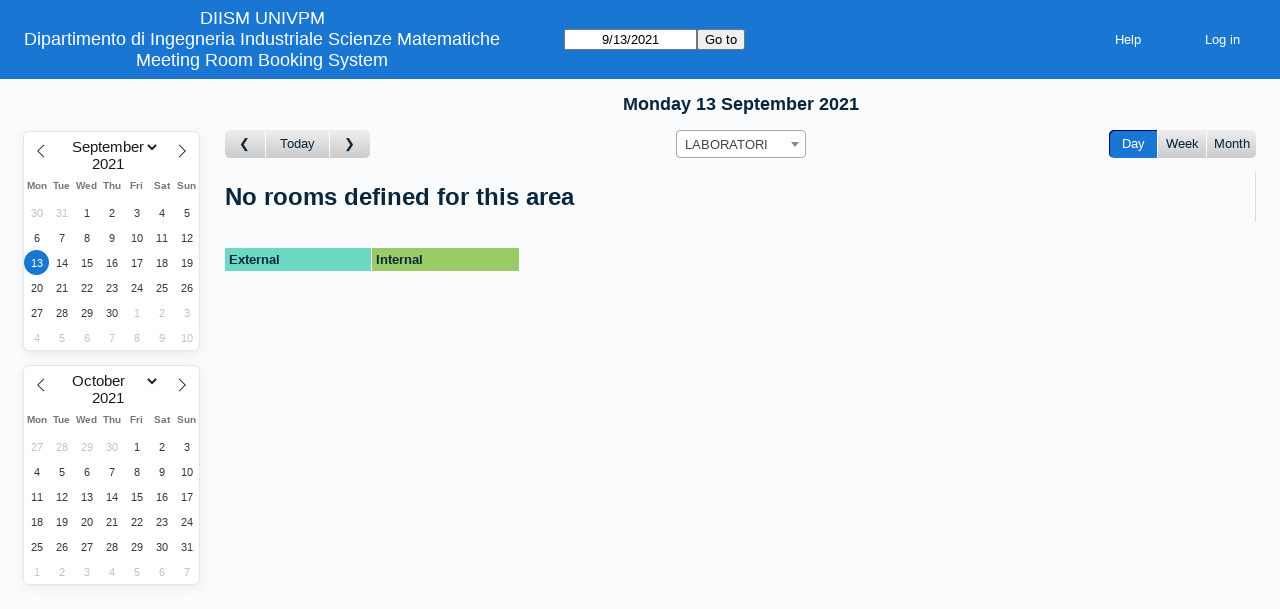

--- FILE ---
content_type: text/html; charset=utf-8
request_url: https://apps.univpm.it/webmrbspub/index.php?view=day&year=2021&month=9&day=13&area=2&room=2&timetohighlight=41400
body_size: 1873
content:
<!DOCTYPE html>
<!--[if lte IE 9]>
<html lang="en" class="unsupported_browser">
<![endif]-->
<!--[if (!IE)|(gt IE 9)]><!-->
<html lang="en">
<!--<![endif]-->
<head>
<meta charset="utf-8">
<meta http-equiv="X-UA-Compatible" content="IE=edge">
<meta name="viewport" content="width=device-width, initial-scale=1">
<meta name="csrf_token" content="6c4f5e652f4652147c4b97a7c499f33dc72db948f3beea12e3153c9924f297ab">
<meta name="robots" content="noindex, nofollow, noarchive">
<title>Meeting Room Booking System</title>
<link rel="stylesheet" type="text/css" href="jquery/ui/css/jquery-ui.structure.min.css?v=1642779432">
<link rel="stylesheet" type="text/css" href="jquery/ui/css/sunny/jquery-ui.theme.min.css?v=1642779432">
<link rel="stylesheet" type="text/css" href="jquery/datatables/datatables.min.css?v=1642779420">
<link rel="stylesheet" type="text/css" href="js/flatpickr/css/flatpickr.min.css?v=1642779435">
<link rel="stylesheet" type="text/css" href="jquery/select2/dist/css/select2.min.css?v=1642779430">
<link rel="stylesheet" type="text/css" href="css/mrbs.css.php?v=1642779419">
<link rel="stylesheet" type="text/css" href="css/mrbs-print.css.php?v=1642779419" media="print">
<!--[if IE]>
<link rel="stylesheet" type="text/css" href="css/mrbs-ie.css?v=1642779419">
<![endif]-->
<script src="js/init.js.php?v=1642779434"></script>
<script src="jquery/jquery-3.6.0.min.js"></script>
<script src="jquery/jquery-migrate-3.3.2.min.js"></script>
<script src="jquery/ui/jquery-ui.min.js?v=1642779432"></script>
<script src="js/functions.js.php?area=2&amp;v=1642779433"></script>
<script src="js/general.js.php?area=2&amp;v=1642779434"></script>
<script src="js/datepicker.js.php?area=2&amp;v=1642779433"></script>
<script src="js/flatpickr/flatpickr.min.js?v=1642779435"></script>
<script src="jquery/select2/dist/js/select2.full.min.js?v=1642779430"></script>
<script src="jquery/select2/dist/js/i18n/en.js?v=1642779430"></script>
<script src="js/flatpickr/l10n/en.js?v=1642779435"></script>
<script src="js/index.js.php?area=2&amp;v=1642779434"></script>
<script src="js/refresh.js.php?area=2&amp;v=1642779434"></script>
<script src="js/resizable.js.php?area=2&amp;v=1642779435"></script>
<!--[if lte IE 8]>
<script src="js/html5shiv.min.js?v=1642779434"></script>
<![endif]-->
</head>
<body class="index" data-view="day" data-view_all="1" data-area="2" data-room="2" data-page="index" data-page-date="2021-09-13" data-is-admin="false" data-is-book-admin="false" data-lang-prefs="[&quot;en&quot;,&quot;en&quot;]" data-timetohighlight="41400">
<div class="unsupported_message">
<header class="banner simple">
<div class="company">
<a href="https://apps.univpm.it/webmrbspub"><span>DIISM UNIVPM</span></a>
<span class="company_more_info">Dipartimento di Ingegneria Industriale Scienze Matematiche</span>
<a href="index.php">Meeting Room Booking System</a>
</div>
</header>
<div class="contents">
<p>Unfortunately your browser isn't supported by MRBS.  You will need to upgrade to a more recent version, or else use another browser.</p>
</div>
</div>
<header class="banner">
<div class="company">
<a href="https://apps.univpm.it/webmrbspub"><span>DIISM UNIVPM</span></a>
<span class="company_more_info">Dipartimento di Ingegneria Industriale Scienze Matematiche</span>
<a href="index.php">Meeting Room Booking System</a>
</div>
<nav class="container">
<nav>
<nav class="menu">
<a href="help.php?view=day&amp;page_date=2021-09-13&amp;area=2&amp;room=2">Help</a>
</nav>
<nav class="logon">
<form method="post" action="admin.php">
<input type="hidden" name="csrf_token" value="6c4f5e652f4652147c4b97a7c499f33dc72db948f3beea12e3153c9924f297ab">
<input type="hidden" name="target_url" value="index.php?view=day&amp;year=2021&amp;month=9&amp;day=13&amp;area=2&amp;room=2&amp;timetohighlight=41400">
<input type="hidden" name="action" value="QueryName">
<input type="submit" value="Log in">
</form>
</nav>
</nav>
<nav>
<form id="form_nav" class="js_hidden" method="get" action="index.php">
<input type="hidden" name="csrf_token" value="6c4f5e652f4652147c4b97a7c499f33dc72db948f3beea12e3153c9924f297ab">
<input type="hidden" name="view" value="day">
<input type="hidden" name="area" value="2">
<input type="date" name="page_date" value="2021-09-13" required data-submit="form_nav">
<input type="submit" value="Go to">
</form>
</nav>
</nav>
</header>
<div class="contents">
<div class="minicalendars">
</div>
<div class="view_container js_hidden">
<h2 class="date">Monday 13 September 2021</h2><nav class="main_calendar">
<nav class="arrow">
<a class="prev" title="Go to day before" aria-label="Go to day before" href="index.php?view=day&amp;view_all=1&amp;page_date=2021-09-12&amp;area=2&amp;room=2"></a><a title= "Go to today" aria-label="Go to today" href="index.php?view=day&amp;view_all=1&amp;page_date=2026-01-21&amp;area=2&amp;room=2">Today</a><a class="next" title="Go to day after" aria-label="Go to day after" href="index.php?view=day&amp;view_all=1&amp;page_date=2021-09-14&amp;area=2&amp;room=2"></a></nav><nav class="location js_hidden">
<form class="areaChangeForm" method="get" action="index.php">
<input type="hidden" name="csrf_token" value="6c4f5e652f4652147c4b97a7c499f33dc72db948f3beea12e3153c9924f297ab">
<input type="hidden" name="view" value="day">
<input type="hidden" name="page_date" value="2021-09-13">
<select class="room_area_select" name="area" aria-label="Select area" onchange="this.form.submit()">
<option value="5">AULE 155</option>
<option value="1">AULE Q160</option>
<option value="2" selected>LABORATORI</option>
</select>
<input type="submit" class="js_none" value="Change">
</form>
</nav>
<nav class="view"><div class="container"><a class="selected" href="index.php?view=day&amp;view_all=1&amp;page_date=2021-09-13&amp;area=2&amp;room=2">Day</a><a href="index.php?view=week&amp;view_all=1&amp;page_date=2021-09-13&amp;area=2&amp;room=2">Week</a><a href="index.php?view=month&amp;view_all=1&amp;page_date=2021-09-13&amp;area=2&amp;room=2">Month</a></div></nav></nav>
<div class="table_container">
<table class="dwm_main" id="day_main" data-resolution="1800">
<tbody data-empty=1><tr><td><h1>No rooms defined for this area</h1></td></tr></tbody></table>
</div>
<nav class="main_calendar js_hidden">
<nav class="arrow">
<a class="prev" title="Go to day before" aria-label="Go to day before" href="index.php?view=day&amp;view_all=1&amp;page_date=2021-09-12&amp;area=2&amp;room=2"></a><a title= "Go to today" aria-label="Go to today" href="index.php?view=day&amp;view_all=1&amp;page_date=2026-01-21&amp;area=2&amp;room=2">Today</a><a class="next" title="Go to day after" aria-label="Go to day after" href="index.php?view=day&amp;view_all=1&amp;page_date=2021-09-14&amp;area=2&amp;room=2"></a></nav><nav class="location js_hidden">
<form class="areaChangeForm" method="get" action="index.php">
<input type="hidden" name="csrf_token" value="6c4f5e652f4652147c4b97a7c499f33dc72db948f3beea12e3153c9924f297ab">
<input type="hidden" name="view" value="day">
<input type="hidden" name="page_date" value="2021-09-13">
<select class="room_area_select" name="area" aria-label="Select area" onchange="this.form.submit()">
<option value="5">AULE 155</option>
<option value="1">AULE Q160</option>
<option value="2" selected>LABORATORI</option>
</select>
<input type="submit" class="js_none" value="Change">
</form>
</nav>
<nav class="view"><div class="container"><a class="selected" href="index.php?view=day&amp;view_all=1&amp;page_date=2021-09-13&amp;area=2&amp;room=2">Day</a><a href="index.php?view=week&amp;view_all=1&amp;page_date=2021-09-13&amp;area=2&amp;room=2">Week</a><a href="index.php?view=month&amp;view_all=1&amp;page_date=2021-09-13&amp;area=2&amp;room=2">Month</a></div></nav></nav>
<div class="color_key js_hidden">
<div class="E">External</div>
<div class="I">Internal</div>
</div>
</div>
</div>
</body>
</html>


--- FILE ---
content_type: text/html; charset=utf-8
request_url: https://apps.univpm.it/webmrbspub/index.php?view=day&view_all=1&page_date=2021-09-12&area=2&room=2
body_size: 1829
content:
<!DOCTYPE html>
<!--[if lte IE 9]>
<html lang="en" class="unsupported_browser">
<![endif]-->
<!--[if (!IE)|(gt IE 9)]><!-->
<html lang="en">
<!--<![endif]-->
<head>
<meta charset="utf-8">
<meta http-equiv="X-UA-Compatible" content="IE=edge">
<meta name="viewport" content="width=device-width, initial-scale=1">
<meta name="csrf_token" content="6c4f5e652f4652147c4b97a7c499f33dc72db948f3beea12e3153c9924f297ab">
<meta name="robots" content="noindex, nofollow, noarchive">
<title>Meeting Room Booking System</title>
<link rel="stylesheet" type="text/css" href="jquery/ui/css/jquery-ui.structure.min.css?v=1642779432">
<link rel="stylesheet" type="text/css" href="jquery/ui/css/sunny/jquery-ui.theme.min.css?v=1642779432">
<link rel="stylesheet" type="text/css" href="jquery/datatables/datatables.min.css?v=1642779420">
<link rel="stylesheet" type="text/css" href="js/flatpickr/css/flatpickr.min.css?v=1642779435">
<link rel="stylesheet" type="text/css" href="jquery/select2/dist/css/select2.min.css?v=1642779430">
<link rel="stylesheet" type="text/css" href="css/mrbs.css.php?v=1642779419">
<link rel="stylesheet" type="text/css" href="css/mrbs-print.css.php?v=1642779419" media="print">
<!--[if IE]>
<link rel="stylesheet" type="text/css" href="css/mrbs-ie.css?v=1642779419">
<![endif]-->
<script src="js/init.js.php?v=1642779434"></script>
<script src="jquery/jquery-3.6.0.min.js"></script>
<script src="jquery/jquery-migrate-3.3.2.min.js"></script>
<script src="jquery/ui/jquery-ui.min.js?v=1642779432"></script>
<script src="js/functions.js.php?area=2&amp;v=1642779433"></script>
<script src="js/general.js.php?area=2&amp;v=1642779434"></script>
<script src="js/datepicker.js.php?area=2&amp;v=1642779433"></script>
<script src="js/flatpickr/flatpickr.min.js?v=1642779435"></script>
<script src="jquery/select2/dist/js/select2.full.min.js?v=1642779430"></script>
<script src="jquery/select2/dist/js/i18n/en.js?v=1642779430"></script>
<script src="js/flatpickr/l10n/en.js?v=1642779435"></script>
<script src="js/index.js.php?area=2&amp;v=1642779434"></script>
<script src="js/refresh.js.php?area=2&amp;v=1642779434"></script>
<script src="js/resizable.js.php?area=2&amp;v=1642779435"></script>
<!--[if lte IE 8]>
<script src="js/html5shiv.min.js?v=1642779434"></script>
<![endif]-->
</head>
<body class="index" data-view="day" data-view_all="1" data-area="2" data-room="2" data-page="index" data-page-date="2021-09-12" data-is-admin="false" data-is-book-admin="false" data-lang-prefs="[&quot;en&quot;,&quot;en&quot;]">
<div class="unsupported_message">
<header class="banner simple">
<div class="company">
<a href="https://apps.univpm.it/webmrbspub"><span>DIISM UNIVPM</span></a>
<span class="company_more_info">Dipartimento di Ingegneria Industriale Scienze Matematiche</span>
<a href="index.php">Meeting Room Booking System</a>
</div>
</header>
<div class="contents">
<p>Unfortunately your browser isn't supported by MRBS.  You will need to upgrade to a more recent version, or else use another browser.</p>
</div>
</div>
<header class="banner">
<div class="company">
<a href="https://apps.univpm.it/webmrbspub"><span>DIISM UNIVPM</span></a>
<span class="company_more_info">Dipartimento di Ingegneria Industriale Scienze Matematiche</span>
<a href="index.php">Meeting Room Booking System</a>
</div>
<nav class="container">
<nav>
<nav class="menu">
<a href="help.php?view=day&amp;page_date=2021-09-12&amp;area=2&amp;room=2">Help</a>
</nav>
<nav class="logon">
<form method="post" action="admin.php">
<input type="hidden" name="csrf_token" value="6c4f5e652f4652147c4b97a7c499f33dc72db948f3beea12e3153c9924f297ab">
<input type="hidden" name="target_url" value="index.php?view=day&amp;view_all=1&amp;page_date=2021-09-12&amp;area=2&amp;room=2">
<input type="hidden" name="action" value="QueryName">
<input type="submit" value="Log in">
</form>
</nav>
</nav>
<nav>
<form id="form_nav" class="js_hidden" method="get" action="index.php">
<input type="hidden" name="csrf_token" value="6c4f5e652f4652147c4b97a7c499f33dc72db948f3beea12e3153c9924f297ab">
<input type="hidden" name="view" value="day">
<input type="hidden" name="area" value="2">
<input type="date" name="page_date" value="2021-09-12" required data-submit="form_nav">
<input type="submit" value="Go to">
</form>
</nav>
</nav>
</header>
<div class="contents">
<div class="minicalendars">
</div>
<div class="view_container js_hidden">
<h2 class="date">Sunday 12 September 2021</h2><nav class="main_calendar">
<nav class="arrow">
<a class="prev" title="Go to day before" aria-label="Go to day before" href="index.php?view=day&amp;view_all=1&amp;page_date=2021-09-11&amp;area=2&amp;room=2"></a><a title= "Go to today" aria-label="Go to today" href="index.php?view=day&amp;view_all=1&amp;page_date=2026-01-21&amp;area=2&amp;room=2">Today</a><a class="next" title="Go to day after" aria-label="Go to day after" href="index.php?view=day&amp;view_all=1&amp;page_date=2021-09-13&amp;area=2&amp;room=2"></a></nav><nav class="location js_hidden">
<form class="areaChangeForm" method="get" action="index.php">
<input type="hidden" name="csrf_token" value="6c4f5e652f4652147c4b97a7c499f33dc72db948f3beea12e3153c9924f297ab">
<input type="hidden" name="view" value="day">
<input type="hidden" name="page_date" value="2021-09-12">
<select class="room_area_select" name="area" aria-label="Select area" onchange="this.form.submit()">
<option value="5">AULE 155</option>
<option value="1">AULE Q160</option>
<option value="2" selected>LABORATORI</option>
</select>
<input type="submit" class="js_none" value="Change">
</form>
</nav>
<nav class="view"><div class="container"><a class="selected" href="index.php?view=day&amp;view_all=1&amp;page_date=2021-09-12&amp;area=2&amp;room=2">Day</a><a href="index.php?view=week&amp;view_all=1&amp;page_date=2021-09-12&amp;area=2&amp;room=2">Week</a><a href="index.php?view=month&amp;view_all=1&amp;page_date=2021-09-12&amp;area=2&amp;room=2">Month</a></div></nav></nav>
<div class="table_container">
<table class="dwm_main" id="day_main" data-resolution="1800">
<tbody data-empty=1><tr><td><h1>No rooms defined for this area</h1></td></tr></tbody></table>
</div>
<nav class="main_calendar js_hidden">
<nav class="arrow">
<a class="prev" title="Go to day before" aria-label="Go to day before" href="index.php?view=day&amp;view_all=1&amp;page_date=2021-09-11&amp;area=2&amp;room=2"></a><a title= "Go to today" aria-label="Go to today" href="index.php?view=day&amp;view_all=1&amp;page_date=2026-01-21&amp;area=2&amp;room=2">Today</a><a class="next" title="Go to day after" aria-label="Go to day after" href="index.php?view=day&amp;view_all=1&amp;page_date=2021-09-13&amp;area=2&amp;room=2"></a></nav><nav class="location js_hidden">
<form class="areaChangeForm" method="get" action="index.php">
<input type="hidden" name="csrf_token" value="6c4f5e652f4652147c4b97a7c499f33dc72db948f3beea12e3153c9924f297ab">
<input type="hidden" name="view" value="day">
<input type="hidden" name="page_date" value="2021-09-12">
<select class="room_area_select" name="area" aria-label="Select area" onchange="this.form.submit()">
<option value="5">AULE 155</option>
<option value="1">AULE Q160</option>
<option value="2" selected>LABORATORI</option>
</select>
<input type="submit" class="js_none" value="Change">
</form>
</nav>
<nav class="view"><div class="container"><a class="selected" href="index.php?view=day&amp;view_all=1&amp;page_date=2021-09-12&amp;area=2&amp;room=2">Day</a><a href="index.php?view=week&amp;view_all=1&amp;page_date=2021-09-12&amp;area=2&amp;room=2">Week</a><a href="index.php?view=month&amp;view_all=1&amp;page_date=2021-09-12&amp;area=2&amp;room=2">Month</a></div></nav></nav>
<div class="color_key js_hidden">
<div class="E">External</div>
<div class="I">Internal</div>
</div>
</div>
</div>
</body>
</html>


--- FILE ---
content_type: text/html; charset=utf-8
request_url: https://apps.univpm.it/webmrbspub/index.php?view=day&view_all=1&page_date=2021-09-14&area=2&room=2
body_size: 1832
content:
<!DOCTYPE html>
<!--[if lte IE 9]>
<html lang="en" class="unsupported_browser">
<![endif]-->
<!--[if (!IE)|(gt IE 9)]><!-->
<html lang="en">
<!--<![endif]-->
<head>
<meta charset="utf-8">
<meta http-equiv="X-UA-Compatible" content="IE=edge">
<meta name="viewport" content="width=device-width, initial-scale=1">
<meta name="csrf_token" content="6c4f5e652f4652147c4b97a7c499f33dc72db948f3beea12e3153c9924f297ab">
<meta name="robots" content="noindex, nofollow, noarchive">
<title>Meeting Room Booking System</title>
<link rel="stylesheet" type="text/css" href="jquery/ui/css/jquery-ui.structure.min.css?v=1642779432">
<link rel="stylesheet" type="text/css" href="jquery/ui/css/sunny/jquery-ui.theme.min.css?v=1642779432">
<link rel="stylesheet" type="text/css" href="jquery/datatables/datatables.min.css?v=1642779420">
<link rel="stylesheet" type="text/css" href="js/flatpickr/css/flatpickr.min.css?v=1642779435">
<link rel="stylesheet" type="text/css" href="jquery/select2/dist/css/select2.min.css?v=1642779430">
<link rel="stylesheet" type="text/css" href="css/mrbs.css.php?v=1642779419">
<link rel="stylesheet" type="text/css" href="css/mrbs-print.css.php?v=1642779419" media="print">
<!--[if IE]>
<link rel="stylesheet" type="text/css" href="css/mrbs-ie.css?v=1642779419">
<![endif]-->
<script src="js/init.js.php?v=1642779434"></script>
<script src="jquery/jquery-3.6.0.min.js"></script>
<script src="jquery/jquery-migrate-3.3.2.min.js"></script>
<script src="jquery/ui/jquery-ui.min.js?v=1642779432"></script>
<script src="js/functions.js.php?area=2&amp;v=1642779433"></script>
<script src="js/general.js.php?area=2&amp;v=1642779434"></script>
<script src="js/datepicker.js.php?area=2&amp;v=1642779433"></script>
<script src="js/flatpickr/flatpickr.min.js?v=1642779435"></script>
<script src="jquery/select2/dist/js/select2.full.min.js?v=1642779430"></script>
<script src="jquery/select2/dist/js/i18n/en.js?v=1642779430"></script>
<script src="js/flatpickr/l10n/en.js?v=1642779435"></script>
<script src="js/index.js.php?area=2&amp;v=1642779434"></script>
<script src="js/refresh.js.php?area=2&amp;v=1642779434"></script>
<script src="js/resizable.js.php?area=2&amp;v=1642779435"></script>
<!--[if lte IE 8]>
<script src="js/html5shiv.min.js?v=1642779434"></script>
<![endif]-->
</head>
<body class="index" data-view="day" data-view_all="1" data-area="2" data-room="2" data-page="index" data-page-date="2021-09-14" data-is-admin="false" data-is-book-admin="false" data-lang-prefs="[&quot;en&quot;,&quot;en&quot;]">
<div class="unsupported_message">
<header class="banner simple">
<div class="company">
<a href="https://apps.univpm.it/webmrbspub"><span>DIISM UNIVPM</span></a>
<span class="company_more_info">Dipartimento di Ingegneria Industriale Scienze Matematiche</span>
<a href="index.php">Meeting Room Booking System</a>
</div>
</header>
<div class="contents">
<p>Unfortunately your browser isn't supported by MRBS.  You will need to upgrade to a more recent version, or else use another browser.</p>
</div>
</div>
<header class="banner">
<div class="company">
<a href="https://apps.univpm.it/webmrbspub"><span>DIISM UNIVPM</span></a>
<span class="company_more_info">Dipartimento di Ingegneria Industriale Scienze Matematiche</span>
<a href="index.php">Meeting Room Booking System</a>
</div>
<nav class="container">
<nav>
<nav class="menu">
<a href="help.php?view=day&amp;page_date=2021-09-14&amp;area=2&amp;room=2">Help</a>
</nav>
<nav class="logon">
<form method="post" action="admin.php">
<input type="hidden" name="csrf_token" value="6c4f5e652f4652147c4b97a7c499f33dc72db948f3beea12e3153c9924f297ab">
<input type="hidden" name="target_url" value="index.php?view=day&amp;view_all=1&amp;page_date=2021-09-14&amp;area=2&amp;room=2">
<input type="hidden" name="action" value="QueryName">
<input type="submit" value="Log in">
</form>
</nav>
</nav>
<nav>
<form id="form_nav" class="js_hidden" method="get" action="index.php">
<input type="hidden" name="csrf_token" value="6c4f5e652f4652147c4b97a7c499f33dc72db948f3beea12e3153c9924f297ab">
<input type="hidden" name="view" value="day">
<input type="hidden" name="area" value="2">
<input type="date" name="page_date" value="2021-09-14" required data-submit="form_nav">
<input type="submit" value="Go to">
</form>
</nav>
</nav>
</header>
<div class="contents">
<div class="minicalendars">
</div>
<div class="view_container js_hidden">
<h2 class="date">Tuesday 14 September 2021</h2><nav class="main_calendar">
<nav class="arrow">
<a class="prev" title="Go to day before" aria-label="Go to day before" href="index.php?view=day&amp;view_all=1&amp;page_date=2021-09-13&amp;area=2&amp;room=2"></a><a title= "Go to today" aria-label="Go to today" href="index.php?view=day&amp;view_all=1&amp;page_date=2026-01-21&amp;area=2&amp;room=2">Today</a><a class="next" title="Go to day after" aria-label="Go to day after" href="index.php?view=day&amp;view_all=1&amp;page_date=2021-09-15&amp;area=2&amp;room=2"></a></nav><nav class="location js_hidden">
<form class="areaChangeForm" method="get" action="index.php">
<input type="hidden" name="csrf_token" value="6c4f5e652f4652147c4b97a7c499f33dc72db948f3beea12e3153c9924f297ab">
<input type="hidden" name="view" value="day">
<input type="hidden" name="page_date" value="2021-09-14">
<select class="room_area_select" name="area" aria-label="Select area" onchange="this.form.submit()">
<option value="5">AULE 155</option>
<option value="1">AULE Q160</option>
<option value="2" selected>LABORATORI</option>
</select>
<input type="submit" class="js_none" value="Change">
</form>
</nav>
<nav class="view"><div class="container"><a class="selected" href="index.php?view=day&amp;view_all=1&amp;page_date=2021-09-14&amp;area=2&amp;room=2">Day</a><a href="index.php?view=week&amp;view_all=1&amp;page_date=2021-09-14&amp;area=2&amp;room=2">Week</a><a href="index.php?view=month&amp;view_all=1&amp;page_date=2021-09-14&amp;area=2&amp;room=2">Month</a></div></nav></nav>
<div class="table_container">
<table class="dwm_main" id="day_main" data-resolution="1800">
<tbody data-empty=1><tr><td><h1>No rooms defined for this area</h1></td></tr></tbody></table>
</div>
<nav class="main_calendar js_hidden">
<nav class="arrow">
<a class="prev" title="Go to day before" aria-label="Go to day before" href="index.php?view=day&amp;view_all=1&amp;page_date=2021-09-13&amp;area=2&amp;room=2"></a><a title= "Go to today" aria-label="Go to today" href="index.php?view=day&amp;view_all=1&amp;page_date=2026-01-21&amp;area=2&amp;room=2">Today</a><a class="next" title="Go to day after" aria-label="Go to day after" href="index.php?view=day&amp;view_all=1&amp;page_date=2021-09-15&amp;area=2&amp;room=2"></a></nav><nav class="location js_hidden">
<form class="areaChangeForm" method="get" action="index.php">
<input type="hidden" name="csrf_token" value="6c4f5e652f4652147c4b97a7c499f33dc72db948f3beea12e3153c9924f297ab">
<input type="hidden" name="view" value="day">
<input type="hidden" name="page_date" value="2021-09-14">
<select class="room_area_select" name="area" aria-label="Select area" onchange="this.form.submit()">
<option value="5">AULE 155</option>
<option value="1">AULE Q160</option>
<option value="2" selected>LABORATORI</option>
</select>
<input type="submit" class="js_none" value="Change">
</form>
</nav>
<nav class="view"><div class="container"><a class="selected" href="index.php?view=day&amp;view_all=1&amp;page_date=2021-09-14&amp;area=2&amp;room=2">Day</a><a href="index.php?view=week&amp;view_all=1&amp;page_date=2021-09-14&amp;area=2&amp;room=2">Week</a><a href="index.php?view=month&amp;view_all=1&amp;page_date=2021-09-14&amp;area=2&amp;room=2">Month</a></div></nav></nav>
<div class="color_key js_hidden">
<div class="E">External</div>
<div class="I">Internal</div>
</div>
</div>
</div>
</body>
</html>


--- FILE ---
content_type: application/x-javascript
request_url: https://apps.univpm.it/webmrbspub/js/index.js.php?area=2&v=1642779434
body_size: 1226
content:
'use strict';
var checkNavWrapping = function() {
    var navMainCalendar = $('nav.main_calendar');
    var wrapped = false;
    var lastTop;
        navMainCalendar.removeClass('wrapped');
    navMainCalendar.first().children().each(function() {
        var thisTop = $(this).offset().top;
                if ((typeof lastTop !== 'undefined') && (Math.abs(thisTop - lastTop) > 5))
        {
          wrapped = true;
          return false;
        }
        lastTop = thisTop;
      });
    if (wrapped)
    {
      navMainCalendar.addClass('wrapped');
    }
  };

var checkNav = function() {
    var nav = $('nav.main_calendar');
    if (nav.eq(0).visible(true))
    {
      nav.eq(1).hide();
    }
    else
    {
      nav.eq(1).show();
    }
  };


var replaceBody = function(response, href) {
        var matches = response.match(/(<body[^>]*>)([^<]*(?:(?!<\/?body)<[^<]*)*)<\/body\s*>/i);
    var body = $('body');
    body.html(matches[2]);
    $('<div' + matches[1].substring(5) + '</div>').each(function() {
        $.each(this.attributes, function() {
                        if(this.specified)
            {
              if (this.name.substring(0, 5).toLowerCase() === 'data-')
              {
                                var value = this.value;
                if (value.charAt(0) === '[')
                {
                  try {
                    value = JSON.parse(value);
                  }
                  catch (e) {
                    value = this.value;
                  }
                }
                body.data(this.name.substring(5), value);
              }
              else
              {
                body.attr(this.name, this.value);
              }
            }
          });
      });

        $(document).trigger('page_ready');

        history.pushState(null, '', href);
  };


var updateBody = function(event) {
    var href;

    if (typeof event === 'object')
    {
      href = $(this).attr('href');
      event.preventDefault();
    }
    else
    {
      href = event;
    }

        $('h2.date').text('Loading')
                .addClass('loading');

    if (updateBody.prefetched && updateBody.prefetched[href])
    {
      replaceBody(updateBody.prefetched[href], href);
    }
    else
    {
      $.get({
          url: href,
          dataType: 'html',
          success: function(response) {
            replaceBody(response, href);
          }
        });
    }
  };


var prefetch = function() {

    if (isMeteredConnection())
  {
    return;
  }

  var delay = 30 * 1000;
  var hrefs = [];
  ['a.prev', 'a.next'].forEach(function(link) {
      var href = $(link).attr('href');
      if (typeof href !== 'undefined')
      {
        hrefs.push(href);
      }
    });

    updateBody.prefetched = {};
  clearTimeout(prefetch.timeoutId);

    if (isHidden())
  {
    prefetch.timeoutId = setTimeout(prefetch, delay);
    return;
  }

  hrefs.forEach(function(href) {
    $.get({
        url: href,
        dataType: 'html',
        success: function(response) {
            updateBody.prefetched[href] = response;
                        if (Object.keys(updateBody.prefetched).length === hrefs.length)
            {
              prefetch.timeoutId = setTimeout(prefetch, delay);
            }
          }
      });
  });

};


$(document).on('page_ready', function() {

    $('.room_area_select').mrbsSelect();
  $('nav.location').removeClass('js_hidden');

    checkNavWrapping();
  $(window).on('resize', checkNavWrapping);

    $('nav.main_calendar').removeClass('js_hidden');
  checkNav();
  $(window).on('scroll', checkNav);
  $(window).on('resize', checkNav);

    $('.color_key').removeClass('js_hidden');

    $('nav.arrow a, nav.view a').on('click', updateBody);

    prefetch();
});
